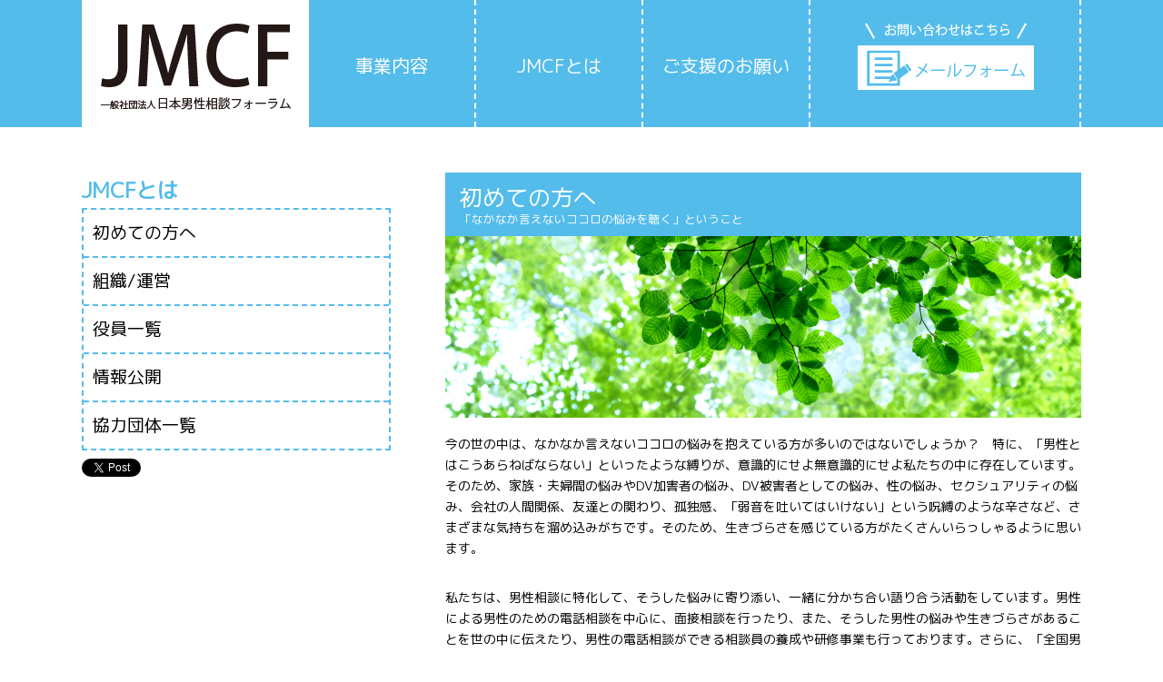

--- FILE ---
content_type: text/html
request_url: https://jmcf-jp.com/first.html
body_size: 5015
content:
<!doctype html>
<html><!-- InstanceBegin template="/Templates/template.dwt" codeOutsideHTMLIsLocked="false" -->
<head>
	
	<!--グーグルアナリティクスここから-->
	<!-- Global site tag (gtag.js) - Google Analytics -->
<script async src="https://www.googletagmanager.com/gtag/js?id=UA-65933556-5"></script>
<script>
  window.dataLayer = window.dataLayer || [];
  function gtag(){dataLayer.push(arguments);}
  gtag('js', new Date());

  gtag('config', 'UA-65933556-5');
</script>
<!--グーグルアナリティクスここまで-->
	
	
	
<meta charset="UTF-8">
<!-- InstanceBeginEditable name="doctitle" -->
<title>初めての方へ｜日本男性相談フォーラム</title>
<!-- InstanceEndEditable -->
<link rel="stylesheet" type="text/css" href="base01-8.css">
	
	<link rel="shortcut icon" href="images/jmcf-icon.png" />
<link rel="apple-touch-icon-precomposed" href="images/iphone-icon.png" /> 
	<meta name="viewport" content="width=device-width, minimum-scale=1, maximum-scale=1">
	
	
	<meta name="description" content="こちらはJMCF、一般社団法人日本男性相談フォーラムのサイトです。相談業務などを通して、男性が持つ様々な悩みを分かち合い、情緒的健康を保ち、一人ひとりがいきいきと生きて行ける社会を目指しています。同じジェンダーの問題を抱える一人の男性として共に理解し、支え合う視点を大事にして活動しています。" />
	
<!--グーグルフォント-->
<link href="https://fonts.googleapis.com/css?family=Noto+Sans+JP" rel="stylesheet">
<link href="https://fonts.googleapis.com/css?family=M+PLUS+1p" rel="stylesheet">
<link href="https://fonts.googleapis.com/css?family=M+PLUS+Rounded+1c" rel="stylesheet">
<!--グーグルフォントここまで-->
<!-- InstanceBeginEditable name="head" -->
<!-- InstanceEndEditable -->
<!-- InstanceParam name="id" type="text" value="home" -->
	
	
	
	
<script type="text/javascript" src="https://ajax.googleapis.com/ajax/libs/jquery/1.11.1/jquery.min.js"></script>
<script type="text/javascript">


<!--スクロールのスクリプト-->
$(function(){
	$('a[href^=#]').click(function(){
		var speed = 500;
		var href= $(this).attr("href");
		var target = $(href == "#" || href == "" ? 'html' : href);
		var position = target.offset().top;
		$("html, body").animate({scrollTop:position}, speed, "swing");
		return false;
	});
});
<!--スクロールのスクリプト、ここまで-->




$(function(){
	//ボタン[id:page-top]を出現させるスクロールイベント
	$(window).scroll(function(){
		//最上部から現在位置までの距離を取得して、変数[now]に格納
		var now = $(window).scrollTop();

		//最下部から現在位置までの距離を計算して、変数[under]に格納
		var under = $('body').height() - (now + $(window).height());
 
		//最上部から現在位置までの距離(now)が1500以上かつ
		//最下部から現在位置までの距離(under)が200px以上だったら
		if(now > 700 && under > -100){
			//[#page-top]をゆっくりフェードインする
			$('#page-top').fadeIn('slow');
		//それ以外だったらフェードアウトする
		}else{
			$('#page-top').fadeOut('slow');
		}
	});
 
	//ボタン(id:move-page-top)のクリックイベント
	$('#move-page-top').click(function(){
		//ページトップへ移動する
		$('html,body').animate({scrollTop:0},'slow');
	});
});
</script>
	
	<!--アコーディオンメニュー-->
<script src="https://ajax.googleapis.com/ajax/libs/jquery/2.1.3/jquery.min.js"></script>
<script>
$(document).ready(function(){
  $(".submenu").css("display","none");
  $(".trigger").click(function(){
    if($("+.submenu",this).css("display")=="none"){
         $(this).addClass("active-submenu");
         $(this).removeClass("none-submenu");
         $("+.submenu",this).slideDown("normal");
  }else{
    $(this).removeClass("active-submenu");
    $(this).addClass("none-submenu");
    $("+.submenu",this).slideUp("normal");
  }
  });
});
</script>
<!--アコーディオンメニューここまで-->
	
	
	
</head>

<body id="home">
	<div id="container">
	<div id="wrapper-header">
		<div id="header">
			<div id="header-title00">
			<div id="header-title"><a href="index.html">
<h1>JMCF</h1>
<h2>一般社団法人日本男性相談フォーラム</h2>
</a>
<!--#header-title00--></div>				
<!--#header-title--></div>
			
			<div class="nav-box">
				
				
 <ul>
<li><a href="work.html">事業内容</a></li>
<li><a href="forum.html">JMCFとは</a></li>
<li><a href="support.html">ご支援のお願い</a></li>
 </ul><!--<div class="both"></div>  -->
    
<!--.nav-box--></div>
			<div class="nav-box2">
 <ul>
	<li><a href="inquiry.html"><div class="mail-f">メールフォーム</div></a></li>
 </ul><!--<div class="both"></div>  -->
     
<!--.nav-box2--></div>
	
			<!--#header--></div>
	<!--#wrapper-header--></div>
		
		
	<div id="header-ipad">
		<div id="wrapper-header2">
			<div class="header01-title05">
<a href="index.html"><img src="images/logo-black.png" alt=""></a>
</div>
		<!--#wrapper-header2--></div>
		
		<div>
<ul class="acordion">
  <li><span class="trigger none-submenu">Menu</span>
    <ul class="submenu">
    <li><a href="index.html" class="link1"><p>HOME</p></a></li>
    
    <li><a href="work.html" class="link1 top-space"><p>事業内容</p></a></li>
    <li><a href="consultant.html" class="link1"><p>・電話/面接相談</p></a></li>
    <li><a href="training.html" class="link1"><p>・講座/研修事業</p></a></li>
    <li><a href="activity.html" class="link1"><p>・その他推進活動</p></a></li>
	<li><a href="jmcf-event.html" class="link1"><p>・JMCF主催イベント</p></a></li>
    <li><a href="event.html" class="link1"><p>・イベント情報</p></a></li>
		
    <li><a href="forum.html" class="link1 top-space"><p>JMCFとは</p></a></li>
		<li><a href="first.html"  class="link1"><p>・初めての方へ</p></a></li>
		<li><a href="manage.html" class="link1"><p>・組織/運営</p></a></li>
		<li><a href="officer.html" class="link1"><p>・役員一覧</p></a></li>
		<li><a href="records.html" class="link1"><p>・情報公開</p></a></li>
		<li><a href="cooperation.html" class="link1"><p>・協力団体一覧</p></a></li>
		
		<li><a href="support.html" class="link1 top-space"><p>ご支援のお願い</p></a></li>
		<li><a href="join.html" class="link1"><p>・入会する</p></a></li>
		<li><a href="contribution.html" class="link1"><p>・寄付する</p></a></li>
<li><a href="counselor.html" class="link1"><p>・相談員になる</p></a></li>
		
		<li><a href="inquiry.html" class="link1 top-space"><p>メールフォーム</p></a></li>
		<li><a href="jmcf-event-inquiry.html" class="link1"><p>イベント専用フォーム</p></a></li>
		<li><a href="privacy.html" class="link1"><p>プライバシーポリシー</p></a></li>
    
		
    
    </ul>
  </li>
</ul>
</div>
		
		
		
		
		
		
		
		
		
		
		
		
		
		
			<!--#header-ipad--></div>
		
		
	<!-- InstanceBeginEditable name="header-img" -->
	
	<!-- InstanceEndEditable -->
	<div id="wrapper-contents01">
		<section id="contents01">
			
			
			<div id="main"><!-- InstanceBeginEditable name="main-area" -->
				 <div class="midashi-box05-nonebottom">
				<h2 class="midashi02">初めての方へ</h2>
				<h3 class="midashi02-sub">「なかなか言えないココロの悩みを聴く」ということ</h3>
				</div>
				<img class="third-img01" src="images/03first.png" alt=""/>
				<p>今の世の中は、なかなか言えないココロの悩みを抱えている方が多いのではないでしょうか？　特に、「男性とはこうあらねばならない」といったような縛りが、意識的にせよ無意識的にせよ私たちの中に存在しています。そのため、家族・夫婦間の悩みやDV加害者の悩み、DV被害者としての悩み、性の悩み、セクシュアリティの悩み、会社の人間関係、友達との関わり、孤独感、「弱音を吐いてはいけない」という呪縛のような辛さなど、さまざまな気持ちを溜め込みがちです。そのため、生きづらさを感じている方がたくさんいらっしゃるように思います。</p>
						
			<p class="margin2">私たちは、男性相談に特化して、そうした悩みに寄り添い、一緒に分かち合い語り合う活動をしています。男性による男性のための電話相談を中心に、面接相談を行ったり、また、そうした男性の悩みや生きづらさがあることを世の中に伝えたり、男性の電話相談ができる相談員の養成や研修事業も行っております。さらに、「全国男性相談研修会」への企画協力などにも活動領域を広げています。</p>
				
				
			<p class="margin2">私たちは、「男性としての当事者性」と「ジェンダーの視点」を大切にして、気持ちに寄り添いながら、自分自身の悩みや男性性、ジェンダーからくる縛りや悩みに向き合って行けるように支援していきます。私たち相談員もまた、男性性、ジェンダーからくる縛りや悩みを抱えている当事者です。当事者同士、分かち合いながら語り合います。そうした語り合う経験を広げていくことで、自分を大切にして、他者も大切にして、生まれてきてよかったと思える社会、つまりは男性も自分らしく生きることができる男女共同参画社会の実現をめざしています。</p>
				
				
				<h4 class="midashi05 margin3">ご案内</h4>
				
			<p><span class="marker01">男性相談の窓口をお探しの方へ</span></p>
				<p>JMCFが実施する電話相談として「<a href="consultant.html">『男』悩みのホットライン</a>」があります。その他、日本全国に多くの男性相談窓口が開設されていますので、インターネットで検索してみてください。</p>
				
			<p class="margin2"><span class="marker01">日本男性相談フォーラムの活動に関心をお持ちの方へ</span></p>
				<p>「<a href="work.html">事業内容</a>」「<a href="forum.html">JMCFとは</a>」のページをご覧願います。<a href="training.html">講座／研修事業</a>なども行っております。また、活動をご支援いただくための「<a href="join.html">入会する</a>」「<a href="contribution.html">寄付する</a>」のページもご覧願います。取材依頼等はメールフォームにてお問い合わせください。</p>
				
			<p class="margin2"><span class="marker01">JMCFで男性相談の相談員として活動したい方へ</span></p>
				<p>ジェンダーの視点と男性としての当事者性を大切にできる相談員を随時募集しています。「<a href="counselor.html">相談員になる</a>」のページをご覧いただき、メールフォームにてお問い合わせ願います。</p>
				
				
				
				
				
				
				
            
            <!-- InstanceEndEditable --><!--#main--></div>
			
			
			
			
			<div id="side"><!-- InstanceBeginEditable name="side-area" -->
             <h3><a href="forum.html">JMCFとは</a></h3>
            <div class="side-nav-box">
              <ul>
                <li><a href="first.html">初めての方へ</a></li>
                <li><a href="manage.html">組織/運営</a></li>
                <li><a href="officer.html">役員一覧</a></li>
				  <li><a href="records.html">情報公開</a></li>
                <li><a href="cooperation.html">協力団体一覧</a></li>
            </ul>
              <!--.side-nav-box-->
            </div>
				
				
				<!--Twitterボタンここから-->
				<div class="margin0-6">
				<a href="https://twitter.com/share?ref_src=twsrc%5Etfw" class="twitter-share-button" data-show-count="false">Tweet</a><script async src="https://platform.twitter.com/widgets.js" charset="utf-8"></script>
				</div><!--Twitterボタンここまで-->
				
				<!--facebookボタンここから-->
				<iframe src="https://www.facebook.com/plugins/like.php?href=https%3A%2F%2Fjmcf-jp.com%2F&width=50&layout=button_count&action=like&size=small&share=true&height=46&appId" width="250" height="46" style="border:none;overflow:hidden" scrolling="no" frameborder="0" allowTransparency="true" allow="encrypted-media"></iframe>
				<!--facebookボタンここまで-->
            <!-- InstanceEndEditable --><!--#side--></div><div class="both"></div>
			
	<!--section#contents01--></section>
	<!--#wrapper-contents01--></div>
		
		
		
		<div id="wrapper-footer">
		<footer>
			<div class="footer01">
				<div class="logo-white00">
			<div class="logo-white01">
		<h1>JMCF</h1>
			<h2>一般社団法人日本男性相談フォーラム</h2>
				</div>
		</div>
			<p>〒540-0033大阪市中央区石町2-1-7<br>
天満橋グリーンコーポラス803号室</p>
			
		<!--.footer01--></div>
			
			
			
		  <div class="footer02">
			<h3><a href="work.html">事業内容</a></h3>
			<h4><a href="consultant.html">・電話相談</a></h4>
<h4><a href="training.html">・講座/研修事業</a></h4>
			  <h4><a href="activity.html">・その他推進活動</a></h4>
			  <h4><a href="jmcf-event.html">・JMCF主催イベント</a></h4>
<h4><a href="event.html">・イベント情報</a></h4>

			<h3 class="margin2"><a href="forum.html">JMCFとは</a></h3>
			  
			  <h4><a href="first.html">・初めての方へ</a></h4>
<h4><a href="manage.html">・組織・運営</a></h4>
<h4><a href="officer.html">・役員一覧</a></h4>
<h4><a href="records.html">・情報公開</a></h4>
<h4><a href="cooperation.html">・協力団体一覧</a></h4>
			  <!--.footer02--></div>
			
			
			<div class="footer03">
			<h3><a href="support.html">ご支援のお願い</a></h3>
			<h4><a href="join.html">・入会する</a></h4>
<h4><a href="contribution.html">・寄付する</a></h4>
<h4><a href="counselor.html">・相談員になる</a></h4>

			<h3 class="margin2"><a href="inquiry.html">メールフォーム</a></h3>
			  <h4><a href="jmcf-event-inquiry.html">・イベント専用フォーム</a></h4>
			  <h4><a href="privacy.html">・プライバシーポリシー</a></h4>


		  <!--.footer03--></div>
			
			
			
			
			
			
			<div class="both"></div>
			
			<p class="copyright">©︎2020　一般社団法人日本男性相談フォーラム</p>
	<!--footer--></footer>
	<!--#wrapper-footer--></div>
		
	<!--#container--></div>
	
	
	<div id="page-top">
   <p><a id="move-page-top" href="#container"><img src="images/page-top-img.png" alt="画像" /></a></p>
</div>
	
</body>
<!-- InstanceEnd --></html>


--- FILE ---
content_type: text/css
request_url: https://jmcf-jp.com/base01-8.css
body_size: 6223
content:
@charset "UTF-8";
/* CSS Document */




/*リセット
---------------------------------------------*/

html, body, div, span, applet, object, iframe,
h1, h2, h3, h4, h5, h6, p, blockquote, pre,
a, abbr, acronym, address, big, cite, code,
del, dfn, em, img, ins, kbd, q, s, samp,
small, strike, strong, sub, sup, tt, var,
b, u, i, center,
dl, dt, dd, ol, ul, li,
fieldset, form, label, legend,
table, caption, tbody, tfoot, thead, tr, th, td,
article, aside, canvas, details, embed,
figure, figcaption, footer, header, hgroup,
menu, nav, output, ruby, section, summary,
time, mark, audio, video {
	margin: 0;
	padding: 0;
	border: 0;
	font-style:normal;
	font-weight: normal;
	font-size: 98%;
	vertical-align: baseline;
	font-family:"M PLUS 1p","ヒラギノ角ゴ Pro W3", "Hiragino Kaku Gothic Pro", "メイリオ", Meiryo, Osaka, "ＭＳ Ｐゴシック", "MS PGothic", sans-serif;
	line-height:1.7;
	border-collapse: collapse;
	list-style: none;	
}

img {
  pointer-events: none;
}

 /*グーグルフォント
---------------------------------------------*/
.wf-notosansjapanese { font-family: "Noto Sans JP"; }/*ゴシック-やや太い*/
.wf-mplus1p { font-family: "M PLUS 1p"; }/*ゴシック*/
.wf-roundedmplus1c { font-family: "M PLUS Rounded 1c"; }/*丸ゴシック*/


/*リンクスタイル
---------------------------------------------*/

a{
transition : all 0.3s ease 0s;
}

a img {
	border-style: none;
}
a:link {
	color: #ee902c;
	text-decoration: none;
}
a:visited {
	color: #ee902c;
	text-decoration: none;
}
a:hover {
	text-decoration: none;
	/*color: #ffe096;*/
	opacity:0.6;-moz-opacity:0.6;
	filter: alpha(opacity=60);
}
a:active {
	text-decoration: none;
	position: relative;
	left: +1px;
	top: +1px;
}


/* 基本のDivのレイアウト
--------------------------------------------*/
v--------------- {
}
#container {
	width: 100%;
	background-color: #FFF;
	 height: 100%;
  overflow-x: hidden;
 position: relative;
}
#wrapper-header{
	width: 100%;
	background: #54bcea;
	height: 140px;
	}
#header{
	width: 1100px;
	margin-right: auto;
	margin-left: auto;
	}


#wrapper-header-img{
    width: 100%;
    background-image: url(images/header-img.png);
    overflow/*-x*/: hidden;
    background-size: cover;
    background-position: center center;
    background-repeat: no-repeat;
    /*background-attachment: fixed;*/
    height: 708px;
    /*border-bottom: 20px solid #54BCEA;*/
}
#header-img{
	width: 1100px;
	margin-right: auto;
	margin-left: auto;
}
#wrapper-contents01{
	width: 100%;
}
section{
	width: 1100px;
	margin-right: auto;
	margin-left: auto;
	padding-top:50px;
	padding-bottom:50px;
}
#wrapper-footer{
	width: 100%;
	background: /*#C9986F*/#54bcea;
	padding-top:20px;
	padding-bottom:20px;	
}
footer{
	width: 1100px;
	margin-right: auto;
	margin-left: auto;
	padding-bottom:1em;
	padding-top: 3em;
}
/* 戻るボタンの表示
--------------------------------------------*/
#page-top{
	width: 100px;
	height: 100px;
	display:none;
	position: fixed;
	right: 16px;
	bottom: 16px;
	
}
 
#page-top p{
	margin:0;
	padding:0;
	text-align:center;
	-webkit-transition:all 0.3s;
	-moz-transition:all 0.3s;
	transition:all 0.3s;
}

#page-top p:hover{
}
 
#move-page-top{
	line-height:50px;
	text-decoration:none;
	display:block;
	cursor:pointer;
}

/*headerのレイアウト
--------------------------------------------*/
#header-title00{
	width: 250px;
	background: #FFF;
	height: 140px;
	float: left;
	
}


#header-title a{
    background: url(images/logo-black.png) no-repeat;
    height: 0px;
    width: 212px;
    padding-top: 97px;
    overflow: hidden;
    margin-top: 25px;
    margin-right: 19px;
    margin-left: 19px;
    float: left;
}

.nav-box {
    width: 554px;
    float: left;
	height: 140px;
}

.nav-box li a{
float: left;
    width: 182px;
    height: 85px;
    padding-top: 55px;
    font-size: 20px;
    border-right: 2px dashed #FFFFFF;
    text-align: center;
    color: #FFFFFF;
	display: block;
}


.nav-box2 {
    width: 294px;
    float: right;
	height: 140px;
	border-right: 2px dashed #FFFFFF;
}
.nav-box2 li a{
    lear: both;
    /*width: 194px;*/
    height: 120px;
    padding-top: 20px;
    margin-right: auto;
    margin-left: auto;
	display: block;
    
	
	
    
}
.nav-box2 li a .mail-f{
    color: #FFFFFF;
    font-size: 20px;
    /*padding-left: 50px;
    padding-right: 50px;*/
    /* border-right: 2px dashed #FFFFFF;*/
    background-image: url(images/mail-img.png);
    background-repeat: no-repeat;
    padding-top: 79px;
    width: 194px;
    height: 0px;
    overflow: hidden;
	clear: both;
    margin-right: auto;
    margin-left: auto;
	/*padding-left: auto;
    padding-right: auto;*/
    
}
#header-img p{
    writing-mode: tb-rl;
    font-family: "M PLUS Rounded 1c";
    font-weight: lighter;
    font-size: 1.5rem;
    margin-top: 100px;
    margin-left: 120px;
}

/*mainのtopicのレイアウト
--------------------------------------------*/


.topic {
    position: relative;
    margin: 0 0 1em 0;
    padding: 0.5em 1em;
    border: solid 3px #95ccff;
    border-radius: 8px;
}
.topic .box-title {
    position: absolute;
    display: inline-block;
    top: -13px;
    left: 10px;
    padding: 0 9px;
    line-height: 1;
    font-size: 19px;
    background: #FFF;
    color: #95ccff;
    font-weight: bold;
}
.topic p {
    margin: 0; 
    padding: 0;
}



/*home2のmainのレイアウト
--------------------------------------------*/


#home2 #side{
	/*display: none;*/
}
#home2 #main{
	/*width: 100%;
	float: none;*/
}
.midashi11{
    color: #FFF;
    font-size: 1.6rem;
    /*font-weight: bold;*/
    text-align: center;
	line-height: 1.7rem;
	background-color: #54BCEA;
	padding: 8px 0px 0px;
}

.midashi12{
    color: #FFF;
    font-size: 0.7rem;
    font-weight: bold;
    text-align: center;
    line-height: 1.0rem;
	margin-bottom: 1.0em;
	padding: 0px 0px 1px;
	background-color: #54BCEA;
	
}
.news2{
	width: 700px;
	margin-left: auto;
    margin-right: auto;
}

dl.news2 {
	/*text-align: left;
	line-height:0;*/
	overflow-y: scroll;
	height: 250px;
}

.news2 dt{
	clear: both;
	float: left;
	width: 7em;
	color: #fff;
	padding-left:5px;
	padding-right:5px;
	background: /*#ffa46b*/ #fd9879;
	border-radius: 4px;
	text-align: center;
	margin-top:1px;
	margin-bottom:1px;
}
.news2 dd{
	padding-left: 10px;
	padding-right:5px;
	margin-left: 9em;
	width: auto;
	margin-bottom: 10px;
	
}
.home2-box700{
	width: 700px;
	margin-left: auto;
    margin-right: auto;
}

.top-img01{
width: 100%;
	margin-left: auto;
    margin-right: auto;
	margin-bottom: 0px;
	margin-top: 7px;
}

.arrow-box01{
width: 100px;
	margin-left: auto;
    margin-right: auto;
	margin-bottom: 5px;
	margin-top: 7px;
}
.arrow-box01 img{
width: 100px;
}
a.botan02{
    color: #FFFFFF;
    width: 9em;
    display: block;
    background-color: #86CFF0;
    text-align: center;
    margin-left: auto;
    margin-right: auto;
    font-size: 1.8rem;
    border-radius: 4px;
}

a.botan03{
    color: #FFFFFF;
    width: 13em;
    display: block;
    background-color: #86CFF0;
    text-align: center;
    margin-left: auto;
    margin-right: auto;
    font-size: 1.8rem;
    border-radius: 4px;
}


.event-all-box1{
	width: 100%;
	margin-left: auto;
    margin-right: auto;
}
/*.box-1100{
    width: 100%;
    background-color: #CDEBF8;
	
    padding-top: 20px;
    padding-bottom: 20px;
}*/
.box-list{
  display: flex;
  justify-content: /*space-between*/ right;
  flex-flow: row wrap;
 
}
.box-list li{
  flex: 0 0 18%;
 /*border: 1px solid #ccc;*/
  margin-bottom: 10px;
	margin-left: 12px;
	margin-right: 12px;
}
/**/


.midashi25{
    color: #EF5D00;
    border: 1px dashed #EF5D00;
    text-align: center;
	margin-top: 10px;
}
.b-color01{
    background-color: #CDEBF8;
    padding: 10px;
    -webkit-box-sizing: border-box;
    -moz-box-sizing: border-box;
    box-sizing: border-box;
}
.shienn2{
	display: flex;
	justify-content: space-between;
	flex-flow: row wrap;
	
	
	
}
.shienn2 li{
	flex: 0 0 203px;
	margin-bottom: 10px;
	background-color: #FFA46B;
	border-radius: 4px;
	-webkit-box-sizing: border-box;
    -moz-box-sizing: border-box;
    box-sizing: border-box;
	padding: 10px;
}
.shienn2-t{
    text-align: center;
    font-weight: bold;
    font-size: 1.5rem;
    
}
.shienn2 li a{
    color: #FFFFFF;	
	display: block;
}
.line21-5em{
	font-size: 1.6em;
    background-color: #FFFFFF;
    padding: 0px 0px 5px;
    height: 0px;
    width: 7em;
    margin-left: auto;
    margin-right: auto;
    margin-bottom: 8px;
    margin-top: 4px;
}


/*イベントテーブル*/

#main h4.smalltitle {
	font-size: 1.2em;
	color: #FF8447;
	border-bottom: 2px solid #F9B159;
	margin-bottom: 10px;
}

#home2 #main table {
	border-collapse: collapse;
	/*width: 7em;*/
	margin-top: 3px;
	margin-left: 0px;
	margin-bottom: 3px;
}

#home2 #main th {
	width:6em;
	font-weight: normal;
	text-align: left;
	padding-left: 5px;
	border-bottom-width: 0px;
	border-bottom-style: none;
	padding-top: 0px;
	padding-bottom: 0px;
}

#home2 #main td {
	padding-right: 5px;
	padding-left: 5px;
	text-align: left;
	padding-top: 0px;
	padding-bottom: 0px;
	border-bottom-width: 0px;
	border-bottom-style: none;
}

#main table.tyuui {
	border-collapse: collapse;
	margin-top: 5px;
	margin-bottom: 1px;
}
#main table th.tyuuimidashi{
	width: 30px;
	vertical-align: top;
	border-bottom-style: none;
	font-size: 90%;
	color: #999;
}
#main table td.tyuuibunn {
	font-size: 90%;
	vertical-align: top;
	border-bottom-style: none;
	padding-left: 0px;
	margin: 0px;
	color: #999;
}
#home2 #main table.tyuui {
	margin-bottom: 7px;
}
#home2 #main table th.tyuuimidashi{
	width: 30px;
}




/*sideのレイアウト
--------------------------------------------*/
#side{
	width: 340px;
	float: left;
}
#side h3{
	font-size: 1.5rem;
}
#side h3 a{
    color: #54BCEA;
    font-weight: bold;
}


.side-nav-box ul{
    border: 2px dashed #54BCEA;
	/*width: 340px;
	height: auto;*/
	box-sizing: border-box;
}

.side-nav-box ul li a{
    border-bottom: 2px dashed #54BCEA;
    padding-top: 10px;
    padding-bottom: 10px;
    padding-left: 10px;
    padding-right: 10px;
    font-size: 1.2rem;	
	box-sizing: border-box;
	/*width: 340px;
	height: auto;*/
	display: block;
	
}


.side-nav-box ul  li:last-child a{
    border: none;
}
.side-nav-box ul  li a{
	color: #000;
}
.side-nav-box ul  li a:hover {
    color: #fff;
    background-color: #72C6EB;
}

.twitter-top{
	margin-top:0.6rem;
}


/*mainのレイアウト
--------------------------------------------*/
#main{
	width: 700px;
	float: right;
}
#main .midashi01{
    background-color: #54BCEA;
    margin-bottom: 15px;
    font-size: 1.6rem;
    color: #fff;
    /*font-weight: bold;*/
	padding-left: 15px;
	padding-right: 15px;
	padding-top: 6px;
	padding-bottom: 6px;
}



a.botan01{
    color: #FFF;
    background-color: #8FB0F1;
    padding-right: 8px;
    padding-left: 8px;
    border-radius: 2px;
    display: inline-block;
    font-size: 1.1rem;
}



p.hotto-tel{
    font-size: 4.5rem;
    font-family: "M PLUS 1p";
    line-height: 1.0em;
}

.shienn{
	width: 700px;	
}

.shienn dl{
	text-align: left;
	line-height:0;
	height: auto;
}

.shienn dt a{
	
	float: left;
	width: 7em;
	padding-left:10px;
	padding-right:10px;
	background: #ffa46b;
	border-radius: 2px;
	text-align: center;
	margin-top:0px;
	margin-bottom:10px;
	font-size: 1.4rem;
	line-height: 1.6em;
	padding-top: 9px;
	padding-bottom: 8px;
	color: #fff;
	display: block;
}
.shienn dd{
	padding-left: 15px;
	padding-right:15px;
	margin-left: 11em;
	width: auto;
	margin-top:0px;
	margin-bottom:10px;
	line-height: 1.5em;
	font-size: 1.0rem;
	
}
#main td ul li {
    padding-left: 12px;
    background-image: url(images/list05.gif);
    background-repeat: no-repeat;
    background-position: 0.4em 0.5em;
    list-style-type: none;
}


/*footerのレイアウト
--------------------------------------------*/
.footer01,
.footer02,
.footer03{
    width: 33.33%;
    float: left;
    text-align: center;		

}
.logo-white01{
    background-image: url(images/logo-white.png);
    background-repeat: no-repeat;
    width: 213px;
    height: 0px;
    padding-top: 97px;
    overflow: hidden;
    margin-right: auto;
    margin-left: auto;
    
}
.logo-white00{
	border-bottom: 2px solid #FFFFFF;
	width: 80%;
	padding-bottom: 15px;
	margin-bottom: 15px;
	margin-right: auto;
    margin-left: auto;
}
.footer01 p{
    text-align: center;
	padding-bottom: 20px;
	color: #fff;

}
.footer02 h3 a,
.footer03 h3 a{
    font-size: 1.5rem;
	color: #fff;
}
.footer02 h4 a,
.footer03 h4 a{
    font-size: 1.1rem;
	color: #fff;
}
.copyright{
    margin-top: 8em;
    text-align: center;
    color: #FFFFFF;	
}








/* 「事業内容」層、2層目のレイアウト
--------------------------------------------*/

.midashi-box00{
    width: 700px;
	
	margin-bottom: 1em;
}
.midashi-box01{
    width: 300px;
	height: 210px;
    background-color: #54BCEA;
	float: left;
	padding-top: 150px;
	
}


.midashi02{

	color: #fff;
	font-size: 2rem;
	line-height: 1.3em;
	padding-left: 1rem;
	padding-bottom: 0px;
	margin-bottom: 0px;
}

.midashi02-sub{
    font-size: 1rem;
    color: #fff;
    line-height: 1.3em;
	padding-left: 1rem;
}
.midashi-box00 img{
	width: 400px;
	height: 360px;
}
#work #main p a{
	color: #000;
}


/* 「電話/面接相談」層、3層目のレイアウト
--------------------------------------------*/
.midashi-box05{
	width: 100%;
	margin-bottom: 1em;
	background-color: #54BCEA;
	padding-top: 12px;
	padding-bottom: 10px;
}
.midashi-box05-nonebottom{
	width: 100%;
	margin-bottom: 0em;
	background-color: #54BCEA;
	padding-top: 12px;
	padding-bottom: 10px;
}
.midashi02{

	color: #fff;
	font-size: 1.6rem;
	line-height: 1.3em;
	padding-left: 1rem;
	padding-bottom: 0px;
	margin-bottom: 0px;
}
.midashi02-sub{
    font-size: 0.8rem;
    color: #fff;
    line-height: 1.3em;
	padding-left: 1rem;
}

h4.midashi05{
    font-size: 1.7rem;
    color: #F49200;
    border-bottom: 2px solid #F49200;
    /*line-height: 1.8rem;*/
    margin-bottom: 10px;
    line-height: 1.7rem;
	padding-bottom: 0.3rem;
}
.third-img01{
	padding-bottom: 10px;
}

/* 「電話/面接相談」のレイアウト
--------------------------------------------*/
.hot-box{
	width:auto;
	background-color: #b0e2f8;
	padding: 20px 25px;
}
.hot-midashi{
    background-color: #FFFFFF;
	border-radius: 20px;
	margin-bottom: 10px;
}

.hot-text{
    text-align: center;
    font-size: 1.5rem;	
}

.mark01{
	width:40px;
	float: left;
	padding-top: 28px;
	padding-bottom: 20px;
	padding-right: 10px;
}
.hot-box a{
	color: #209fd7;
}

/* 「講座/研修事業」のレイアウト
--------------------------------------------*/
.event-all-box1-left{
	width: 100%;
}


.midashi03{
    background-color: /*#F7B26B*/ #fd9879;
    padding-left: 1.5em;
    padding-right: 1.5em;
    padding-top: 0.1em;
    padding-bottom: 0.1em;
    border-radius: 20px;
    width: 10em;
    text-align: center;
	color: #fff;
	/*font-size: 1.1rem;*/
	margin-top: 0.3em;
	margin-bottom: 0.2em;
}
.midashi04{
    background-color: /*#F7B26B*/ #fd9879;
    padding-left: 1.5em;
    padding-right: 1.5em;
    padding-top: 0.05em;
    padding-bottom: 0.05em;
    border-radius: 20px;
    width: 4em;
    text-align: center;
	color: #fff;

}
/* 「その他推進活動」のレイアウト
--------------------------------------------*/
#activity dl{
clear: both;
}

#activity dt{
	display: block;
	float: left;
	width: 150px;
margin-bottom:20px;
}
#activity dt a{
	display: block;

}
#activity dd{
padding-left: 0px;
	margin-left: 180px;
	width: auto;
	margin-bottom:20px;
	
}
#activity dt img{
	border: 1px dotted #f29a76/*89c997*/;
	padding: 4px;
	margin-top:0px;
	width: 150px;
	height: auto;
}
#activity dd:after {
  content: '';
  display: block;
  clear: both;
}
.book-m{
    font-size: 1.3rem;	
	background: linear-gradient(transparent 65%, #facf73 65%);
    /*font-weight: bold;*/
    color: #2D2D2D;
}


/* 「イベント情報」tableなどのレイアウト
--------------------------------------------*/
.menu {
	margin-bottom: 15px;
}
.menu h4 {
	border-left-width: 8px;
	border-left-style: solid;
	border-left-color: #85DE65;
	border-top-width: 0px;
	border-right-width: 0px;
	border-bottom-width: 0px;
	font-size: 110%;
	color: #666;
}
.menu ul li {
	list-style-type: none;
	font-size: 95%;
	padding-left: 20px;
	background-image: url(images/list05.gif);
	background-position: 10px 5px;
	background-repeat: no-repeat;
}

.midashi-event01{
    font-size: 1.4rem;
	color: #F96;
	margin-bottom: 6px;
	margin-top: 2rem;
}
.midashi-event02{
    font-size: 1.2rem;
	color: #F96;
	margin-bottom: 6px;
	margin-top: 6px;
}
.event-table01,
.event-table02{
	width: 100%;
}

.event-table01 td,
.event-table02 td,
.event-table03 td{
	padding:8px;
	border: 1px solid #F96;
}
.event-table01 td:nth-child(1){
	width: 6em;
}

.event-table02 td:nth-child(1){
	width: 9em;
}

.odd01{
	background-color: #FFF2E4;
}
.chirashi001{
	width: 600px;
}
.chirashi001 a{
	display: block;
}
.chirashi001-img{
	filter: drop-shadow(5px 5px 5px rgba(0,0,0,0.2));
}



.midashi04-1{
    background-color: /*#F7B26B*/ #fd9879;
    padding-left: 1.5em;
    padding-right: 1.5em;
    padding-top: 0.05em;
    padding-bottom: 0.05em;
    border-radius: 20px;
    /*width: 4em;*/
    text-align: center;
	color: #fff;
	margin-right: 1em;

}

.midashi-event03-table{
	color: #F96;
	/*margin-bottom: 6px;
	margin-top: 6px;*/
}

/* 「JMCFとは」tableなどのレイアウト
--------------------------------------------*/
.forum-table01{
	width: 100%;
}
.forum-table01 tr{
    border-bottom: 1px solid #ccc;
}
.forum-table01 td{
    padding: 10px 5px;
}
.forum-table01 td:nth-child(1){
    width:5em;
	text-align: center;
}

.forum-table01 td:nth-child(2){
    width:5em;
	text-align: center;
}
#forum #main h4 br{
	display: none;
}
/* 「初めての方へ」のレイアウト
--------------------------------------------*/
.marker01{
    background: linear-gradient(transparent 65%, #facf73 65%);
    /*font-weight: bold;*/
    font-size: 1.3rem;
    color: #2D2D2D;
}
.midashi03-2{
    background-color: /*#F7B26B*/ #fd9879;
    padding-left: 1.5em;
    padding-right: 1.5em;
    padding-top: 0.1em;
    padding-bottom: 0.1em;
    border-radius: 20px;
    width: 14em;
    text-align: center;
	color: #fff;
	/*font-size: 1.1rem;*/
	margin-top: 0.3em;
	margin-bottom: 0.2em;
}

/* 「役員一覧」のレイアウト
--------------------------------------------*/
.midashi06{
	font-size: 1.3rem;
    color: #ee902c;
	/*margin-bottom: 10px;*/
}
#records #main a,
#cooperation #main a{
	color: #737373;
}


/* 「入会する」のtableなどのレイアウト
--------------------------------------------*/

.join-table01{
	width: 100%;
	text-align: center;
}
.join-table01 td{
    padding: 8px;
    border: 1px solid #647DCF;
}
.join-table01 td:nth-child(1){
	width: 50%;
}

.midashi07{
    font-size: 1.4rem;
}

/* 「寄付する」のtableなどのレイアウト
--------------------------------------------*/

.contribution-table01{
	width: 100%;
	text-align: center;
}
.contribution-table01 td{
    padding: 8px;
    border: 1px solid #647DCF;
}
.contribution-table01 td:nth-child(1){
	width: 10rem;
}
/* 「相談員になる」のtableなどのレイアウト
--------------------------------------------*/

.counselor-table01{
	width: 100%;
	text-align: center;
}
.counselor-table01 td{
    padding: 8px;
    border: 1px solid #647DCF;
}
.counselor-table01 td:nth-child(1){
	width: 11rem;
}

/* 部品のレイアウト
--------------------------------------------*/
.both{
	clear: both;	
	}
.center{
	text-align: center;
}
.right{
	text-align: right;
}
.marker11{
    background: linear-gradient(transparent 65%, #facf73 65%);
    font-size: 1.0rem;
    color: #2D2D2D;
}
	
.line01{
	border-bottom: 1px solid #999;
	margin-top: 1em;
	margin-bottom: 1em;
}
.line-height100{
	line-height: 1.0em;
}
.line-height120{
	line-height: 1.2em;
}



.margin-line {
	margin-top:1.8rem;
}
.margin0-6 {
	margin-top:0.6rem;
}
.margin1 {
	margin-top:1rem;
}
.margin2 {
	margin-top:2rem;
}
.margin3 {
	margin-top:3rem;
}
.margin4 {
	margin-top:4rem;
}
.margin5 {
	margin-top:5rem;
}
.margin6 {
	margin-top:6rem;
}


.size070{
	font-size: 0.7em;
}
.size075{
	font-size: 0.75em;
}
.size080{
	font-size: 0.8em;
}
.size090{
	font-size: 0.9em;
}
.size095{
	font-size: 0.95em;
}
.size110{
	font-size: 1.1em;
}
.size120{
	font-size: 1.2em;
}
.size150{
	font-size: 1.5em;
}


/*突き出しインデント1*/
.jut1 p{
	text-indent:-1em;
	padding:0 0 0 1em;
}
.jut1_3 p{
	text-indent:-1.3em;
	padding:0 0 0 1.3em;
}

.jut1_5 p{
	text-indent:-1.5em;
	padding:0 0 0 1.5em;
}

.jut2 p{
	text-indent:-2em;
	padding:0 0 0 2em;
}
.jut4 p{
	text-indent:-4em;
	padding:0 0 0 4em;
}
.left-space01{
	padding:0 0 0 1.3rem;
}

.color01{
    color: #747474;
    -webkit-box-sizing: border-box;
    -moz-box-sizing: border-box;
    box-sizing: border-box;
}
.Color07s90 {
	color: #FF484B;
	font-size: 90%;
}
.Color16s80 {
	font-size: 80%;
	color: #999;
}
#header-ipad2{
		display: none;
	}
#header-ipad{
		display: none;
	}




/* メインメニュー iPadサイズ以下から
------------------------------------------------------------*/
@media screen and (max-width: /*1024*/1099px) {
	
	#wrapper-header{
		display: none;
	}
	#wrapper-header2{
    border-top: 5px solid #54BCEA;
	}
	#header-ipad{
		display: block;
	}
	.header01-title05{
    width: 212px;
    margin-right: auto;
    margin-left: auto;
    /*margin-top: 20px;*/
    padding: 30px 40px 20px;
    background-color: #FFFFFF;
	}
	
	.header01-title05 a{
	display:block;
	}
	
	#wrapper-header-img{
		display: none;
	}
	
	#header-ipad2{
		display: block;
	}
	.header01-img05{
		width: 100%;
		height: auto;
	}
	
	
	
	/*アコーディオンメニュー
--------------------------------------------*/	
li{
list-style: none;
cursor: pointer;
}
ul.acordion{
	/*background: #B5E8D9;*/
	margin: 8px auto 35px auto;
	padding: 0;
	display: block;
	/*position: absolute;*/
	top: 150px;
	width:80%;
	z-index: 2;
	border-radius: 10px;
	border: 1px solid #CCCCCC;
	background: linear-gradient(left,#9ee0fe,#71b6fe);
	background: -moz-linear-gradient(left,#9ee0fe,#71b6fe);
	background: -webkit-gradient(linear,left top,right top, from(#9ee0fe), to(#71b6fe));
	font-weight: bold;	
	text-align: center;
}
ul.acordion li {
border-bottom: solid 1px #808080;
}
ul.acordion li:first-child {
/*border-top: solid 1px #808080;*/
border-top:none;
}
ul.acordion li ul {
margin: 0;
padding: 0;
border: none;
}
ul.acordion li ul li {
	/*background: #B5E8D9;*/
	background: linear-gradient(left,#9ee0fe,#71b6fe);
	background: -moz-linear-gradient(left,#9ee0fe,#71b6fe);
	background: -webkit-gradient(linear,left top,right top, from(#9ee0fe), to(#71b6fe));
}
ul.acordion /*li ul*/ li:last-child{
	border-radius: 15px;
border-bottom: none;

}
ul.acordion li ul li a {
color: #696969;
display: block;
padding: 5px 10px 5px 10px;
text-decoration: none;
}
ul.acordion li ul li a:hover {
	background: #FFF;
}

ul.acordion li .none-submenu {
background: url(trigger-arrow.png) no-repeat 98% 50%;
background-size: 2%;
display: block;
padding: 5px 10px 5px 10px;
}
ul.acordion li .active-submenu {
background: url(triggeractive-arrow.png) no-repeat 98% 50%;
display: block;
padding: 15px;
}	

	
	a.top-space{/*スペース用追加*/
		margin-top: 10px;
		font-size: 1.3rem;
	}
	
/*アコーディオンメニュー(ここまで)
--------------------------------------------*/
	section{
	width: 100%;
		padding-top: 15px;
}
	#side h3,
	.side-nav-box{
		display: none;
	}
	.twitter-top{
	margin-top:1rem;
}
	
	#main{
		float: none;
		width: 80%;
		margin-left: auto;
    margin-right: auto;
	}
	
	#side{
		float: none;
		width: 80%;
		margin-left: auto;
    	margin-right: auto;
	}
	
	.news2{
	width: 100%;
	margin-left: auto;
    margin-right: auto;
}
	
	.home2-box700{
	width: 100%;
	margin-left: auto;
    margin-right: auto;
}
	
	footer{
	width: 100%;
}
	

	
	
	
	.midashi-box00{
    width: 100%;
	
	margin-bottom: 1em;
}
.midashi-box01{
    width: /*300px*/50%;
	height: 210px;
    background-color: #54BCEA;
	float: left;
	padding-top: 150px;
	
}
.midashi-box00 img{
		/*display: none;*/
	}
	
	.midashi-box01-img{
    width: 100%;
    height: 360px;
    background-color: #54BCEA;
    		

	}
	.shienn{
	width: 100%;	
}
	.third-img01{
width: 100%;
	height: auto;
	}
	/*flexの指定*/
	.box-list{
  display: flex;
  justify-content: space-between;
  flex-flow: row wrap;
 
}
.box-list li{
  flex: 0 0 18%;
 /*border: 1px solid #ccc;*/
  margin-bottom: 10px;
	
}
	/*flexの指定-ここまで*/
	
	
	
	
}
@media screen and (max-width: /*1024*/1000px) {
	.midashi-box01{
    width: /*300px*/100%;
	height: /*210px*/70px;
    background-color: #54BCEA;
	float: none;
	padding-top: /*150px*/30px;
	
}
.midashi-box00 img{
    display: none;
	}
	
	#work .midashi-box01-img{
    width: 100%;
    height: 360px;
    background-color: #54BCEA;
    background-image: url(images/02work.png);
    background-position: center center;
    background-size: cover;
    background-repeat: no-repeat;
	}
	#forum .midashi-box01-img{
    width: 100%;
    height: 360px;
    background-color: #54BCEA;
    background-image: url(images/02forum.png);
    background-position: center center;
    background-size: cover;
    background-repeat: no-repeat;
	}
	#support .midashi-box01-img{
    width: 100%;
    height: 360px;
    background-color: #54BCEA;
    background-image: url(images/02support.png);
    background-position: center center;
    background-size: cover;
    background-repeat: no-repeat;
	}
	#inquiry .midashi-box01-img{
    width: 100%;
    height: 360px;
    background-color: #54BCEA;
    background-image: url(images/02inquiry.png);
    background-position: center center;
    background-size: cover;
    background-repeat: no-repeat;
	}
	
	
}
@media screen and (max-width: /*1024*/767px) {
	#main{
		float: none;
		width: 90%;
		margin-left: auto;
    margin-right: auto;
	}
	
	#side{
		float: none;
		width: 90%;
		margin-left: auto;
    	margin-right: auto;
	}
	
	.box-list li{
  flex: 0 0 18%;
 /*border: 1px solid #ccc;*/
  margin-bottom: 10px;
	margin-left: 0px;
	margin-right: 0px;
}
			a.botan02{
    width: 90%;
}
		a.botan03{
    width: 90%;
}
	

	
}
@media screen and (max-width: /*1024*/695px) {
	.footer01,
	.footer02,
	.footer03{
 		width: 90%;
		float: none;
		margin-left: auto;
		margin-right: auto;

}
	.footer02,
	.footer03{
		margin-top: 2em;
	}
	p.hotto-tel{
    font-size: 2.2rem;
    font-family: "M PLUS 1p";
    line-height: 1.0em;
	}
.mark01{
	width:30px;
	padding-top: 15px;
	padding-bottom: 20px;
	padding-right: 10px;
}
.chirashi001{
	width: 100%;
}
.chirashi001-img{
		width:90%;
}

	
}


@media screen and (max-width: /*1024*/645px) {

#forum #main h4 br{
	display: block;
}
}
@media screen and (max-width: /*1024*/590px) {
.event-all-box1{
	width: 90%;
	margin-left: auto;
    margin-right: auto;
}
.event-all-box1-left{
	width: 100%;
}

}

@media screen and (max-width: /*1024*/450px) {
	.shienn2{
	/*display: flex;
	justify-content: space-between;
	flex-flow: row wrap;*/
		 width: 203px;
    margin-left: auto;
    margin-right: auto;

}
	.shienn2 li{
	flex: 0 1 203px;
	margin-bottom: 10px;
	background-color: #FFA46B;
	border-radius: 4px;
	-webkit-box-sizing: border-box;
    -moz-box-sizing: border-box;
    box-sizing: border-box;
	padding: 10px;
		
}
	.event-all-box1{
	width: 100%;
	margin-left: auto;
    margin-right: auto;
}
}


@media screen and (max-width: /*1024*/334px) {
	.event-all-box1{
	width: 150px;
	margin-left: auto;
    margin-right: auto;
}
}

